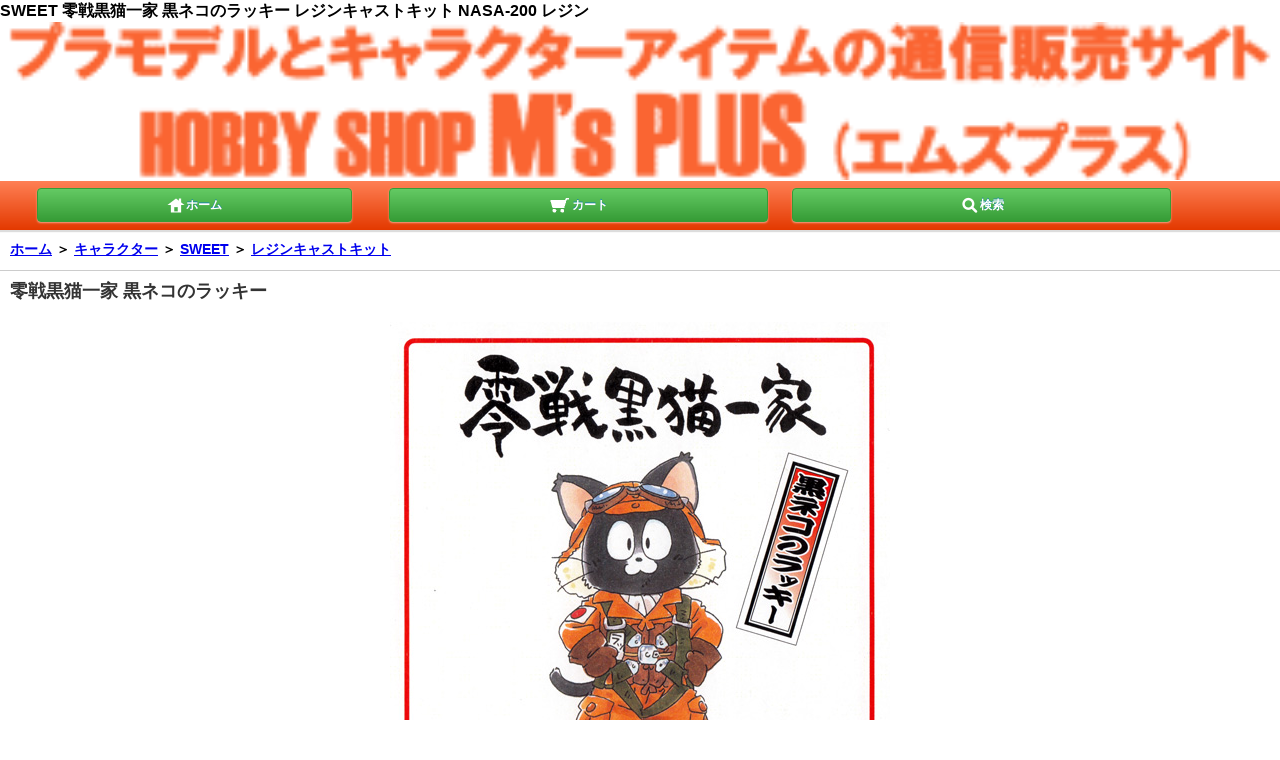

--- FILE ---
content_type: text/html; charset=utf-8
request_url: https://www.ms-plus.com/smp/95684
body_size: 15528
content:

<!DOCTYPE html>
<html lang="ja">

<head>

<meta http-equiv="Content-Type" content="text/html; charset=utf-8">
<title>SWEET&nbsp;零戦黒猫一家 黒ネコのラッキー&nbsp;レジンキャストキット&nbsp;NASA-200&nbsp;レジン</title>
<meta name="description" lang="ja" content="SWEET,零戦黒猫一家 黒ネコのラッキー,レジンキャストキット,NASA-200,レジン&nbsp;の通信販売">
<meta name="keyword" lang="ja" content="SWEET&nbsp;零戦黒猫一家 黒ネコのラッキー&nbsp;レジンキャストキット&nbsp;NASA-200&nbsp;レジン,通信販売,通販">
<link rel="canonical" href="https://www.ms-plus.com/smp/95684">

<meta name="Author" content="M'sPLUS">
<meta name="Copyright" content="Copyright &amp;#169; 2006 M'sPLUS">
<meta name="viewport" content="width=device-width, initial-scale=1.0,user-scalable=no, maximum-scale=1.0, minimum-scale=1.0">
<meta name="format-detection" content="telephone=no">

<link rel="stylesheet" href="https://www.imgmsplus.com/smp/css/base.css" type="text/css">

<meta property="og:title" content="SWEET&nbsp;零戦黒猫一家 黒ネコのラッキー&nbsp;レジンキャストキット&nbsp;NASA-200&nbsp;レジン">
<meta property="og:description" content="SWEET,零戦黒猫一家 黒ネコのラッキー,レジンキャストキット,NASA-200,レジン&nbsp;の通信販売">

<meta property="og:url" content="https://www.ms-plus.com/smp/95684">

<style>
<!--
.tag a			{
				background-image:url(_files/images/tag_icon.gif);
	 			background-repeat: no-repeat;
				background-position:0px 6px;
	 			padding-left:13px;
	 			margin-left:5px;
	 			margin-right:20px;
				}

#option_area2 ul.link {
					padding:0px;
					margin:0px;
					list-style-type: none;
						}
						
#option_area2 ul.link li{
					margin:0px;
					float:left;
					vertical-align:top;
					}	

.twitter			{
					padding-right:15px;
					}	
.hatena				{
					padding-right:15px;
					}													
-->
</style>
<script type="text/javascript" src="https://www.imgmsplus.com/smp/js/smoothScroll.js"></script>
</head>
<body>
<h1>SWEET&nbsp;零戦黒猫一家 黒ネコのラッキー&nbsp;レジンキャストキット&nbsp;NASA-200&nbsp;レジン</h1>
<a id="header"></a>
<header id="pagetop" class="global_header">
	
	<div id="logo_img"><a href="https://www.ms-plus.com/smp"><img src="./_files/images/top_header.png" alt="プラモデル通信販売（通販）のM's PLUS"></a></div>
	<div class="nav_bar">
		<nav class="footer_nav clearfix" >
			<p class="page_nav_home"><a href="https://www.ms-plus.com/smp/" class="btn" ><img src="./_files/images/icon_home.png" alt="ホーム" width="20" height="20">ホーム</a></p>
			<p class="page_nav_cart"><a href="https://www.ms-plus.com/smp/cart.aspx" class="btn"><img src="./_files/images/icon_cart.png" alt="カート" width="20" height="20"> カート</a></p>
			<p class="page_nav_search"><a href="#search" class="btn" ><img src="./_files/images/icon_search.png" alt="検索" width="20" height="20">検索</a></p>
		</nav>
	</div>
</header>




<div id="detail">
	<h2 class="sttl"> <a href="https://www.ms-plus.com/smp/">ホーム</a> <span class="txt_arrow">＞</span>
	<a href="https://www.ms-plus.com/smp/list_genre.aspx?ge=7">キャラクター</a><span class="txt_arrow"> ＞</span>
	<a href="https://www.ms-plus.com/smp/list_maker.aspx?ma=38">SWEET</a><span class="txt_arrow"> ＞</span>
	<a href="https://www.ms-plus.com/smp/list.aspx?ma=38&se=2957">レジンキャストキット</a></h2>

		<section id="product_detail" class="sttl_s">
		<div class="wrap">
		
		<!--
			<div class="sort_wrap">
				<ul class="sort clearfix">

					
					<li class="on"><a href="95683">前の商品へ</a></li>
					
					<li class="on"><a href="95685">次の商品へ</a></li>
					
										
				</ul>
			</div>
			-->
			<article>
				<header class="dtl_hd">
					<h2 class="sttl">零戦黒猫一家 黒ネコのラッキー</h2>
										<p><img id="swipe_image" src="https://www.imgmsplus.com/item/95000/95684.jpg"></p>
					
				</header>

				<form action="https://www.ms-plus.com/smp/cart.aspx" method="post" name="product_form">
					<input type="hidden" name="item_id" value="95684" >
					<input type="hidden" name="order_type" value="add">					
					<div class="block"><table class="dtl_tbl">
											<tbody>
												<tr>
													<th>販売価格</th>
													<td>									
														<p class="product_price"><span style="text-decoration:line-through;color:#666;font-weight:normal;font-size:9pt;margin-right:5px;">4,400円</span>
														4,180円(税込)
														</p>
													 </td>
												</tr>
												<tr>
													<th>購入数</th>
													<td class="quantity">
													
														<span>SOLD OUT</span>
													</td>
												</tr>
											</tbody></table>
							
						</div>
					</form>
					
	<div id="option_area2" style="border-bottom:1px solid #999;">
		<ul class="link clearfix">
			<li class="twitter"><a href="https://twitter.com/share" class="twitter-share-button" data-via="ms_plus" data-lang="ja" data-count="none" data-hashtags="msplus">ツイート</a>
				<script>!function(d,s,id){var js,fjs=d.getElementsByTagName(s)[0],p=/^http:/.test(d.location)?'http':'https';if(!d.getElementById(id)){js=d.createElement(s);js.id=id;js.src=p+'://platform.twitter.com/widgets.js';fjs.parentNode.insertBefore(js,fjs);}}(document, 'script', 'twitter-wjs');</script></li>

			<li class="facebook"><iframe src="//www.facebook.com/plugins/like.php?href=http%3A%2F%2Fwww.ms-plus.com%2Fsmp%2F95684&amp;width&amp;layout=button_count&amp;action=recommend&amp;show_faces=false&amp;share=true&amp;height=21" scrolling="no" frameborder="0" style="border:none; overflow:hidden; height:21px;width:160px;" allowTransparency="true"></iframe></li>

			<li class="hatena"><a href="https://b.hatena.ne.jp/entry/www.ms-plus.com/smp/95684" class="hatena-bookmark-button" data-hatena-bookmark-title="零戦黒猫一家 黒ネコのラッキー SWEET レジンキャストキット NASA-200 NASA-200 （レジン）" data-hatena-bookmark-layout="standard-balloon" data-hatena-bookmark-lang="ja" title="このエントリーをはてなブックマークに追加"><img src="https://b.st-hatena.com/images/entry-button/button-only@2x.png" alt="このエントリーをはてなブックマークに追加" width="20" height="20" style="border: none;" /></a><script type="text/javascript" src="https://b.st-hatena.com/js/bookmark_button.js" charset="utf-8" async="async"></script></li>

			<li class="googleplus"><g:plusone></g:plusone><script type="text/javascript">
				  (function() {
				    var po = document.createElement('script'); po.type = 'text/javascript'; po.async = true;
				    po.src = 'https://apis.google.com/js/plusone.js';
				    var s = document.getElementsByTagName('script')[0]; s.parentNode.insertBefore(po, s);
				  })();
				</script></li>
	</div>

					
					<div class="tag"><a href="result_list.aspx?tag=%e3%83%a9%e3%83%83%e3%82%ad%e3%83%bc">ラッキー</a><a href="result_list.aspx?tag=%e9%9b%b6%e6%88%a6%e9%bb%92%e7%8c%ab%e4%b8%80%e5%ae%b6">零戦黒猫一家</a><a href="result_list.aspx?tag=%e9%bb%92%e3%83%8d%e3%82%b3%e3%81%ae%e3%83%a9%e3%83%83%e3%82%ad%e3%83%bc">黒ネコのラッキー</a></div>					
					<div class="description">	<h3 itemprop="description">「零戦黒猫一家 黒ネコのラッキー&nbsp;（レジン）&nbsp;(SWEET&nbsp;レジンキャストキット
				&nbsp;No.NASA-200
				)」です</h3>
<p><br>●「零戦黒猫一家 黒ネコのラッキー」をノンスケールで再現したレジン製組立キット<br><br><h3>【零戦黒猫一家 黒ネコのラッキー について 】</h3><br>●SWEETより零戦黒猫一家 黒ネコのラッキーです。<br><br><h3>【零戦黒猫一家 黒ネコのラッキー プラモデル内容について 】</h3><br>●「プラモのモ子ちゃん」やSWEETのイメージキャラクター「NASAちゃんと黒ネコのラッキー」の作者として、数多くの模型少年達に夢と影響を与え続けている漫画家・藤田幸久さんの描くBOXアートの世界を立体化したレジンキャスト組み立てフィギュア－モデルです。<br><br>※こちらの商品は未塗装のパーツのみが入っているガレージキットとなります。<br>※商品の着色・組立には、ある程度の技術と工具が必要になる上級者向け商品ですので、ご注意下さい。</p>
					<aside class="dtl_asd">
						<ul>
							
							<li><img id="swipe_image" src="https://www.imgmsplus.com/item/95000/95684_1.jpg"></li>
							
							<li><img id="swipe_image" src="https://www.imgmsplus.com/item/95000/95684_2.jpg"></li>
							
							<li><img id="swipe_image" src="https://www.imgmsplus.com/item/95000/95684_3.jpg"></li>
							
							<li><img id="swipe_image" src="https://www.imgmsplus.com/item/95000/95684_4.jpg"></li>
							

						</ul>
					</aside>
	</div>
	<div id="option_area2">
		<ul class="link clearfix">
			<li class="twitter"><a href="https://twitter.com/share" class="twitter-share-button" data-via="ms_plus" data-lang="ja" data-count="none" data-hashtags="msplus">ツイート</a>
				<script>!function(d,s,id){var js,fjs=d.getElementsByTagName(s)[0],p=/^http:/.test(d.location)?'http':'https';if(!d.getElementById(id)){js=d.createElement(s);js.id=id;js.src=p+'://platform.twitter.com/widgets.js';fjs.parentNode.insertBefore(js,fjs);}}(document, 'script', 'twitter-wjs');</script></li>

			<li class="facebook"><iframe src="//www.facebook.com/plugins/like.php?href=http%3A%2F%2Fwww.ms-plus.com%2Fsmp%2F1461&amp;width&amp;layout=button_count&amp;action=recommend&amp;show_faces=false&amp;share=true&amp;height=21" scrolling="no" frameborder="0" style="border:none; overflow:hidden; height:21px;width:160px;" allowTransparency="true"></iframe></li>

			<li class="hatena"><a href="https://b.hatena.ne.jp/entry/www.ms-plus.com/smp/95684" class="hatena-bookmark-button" data-hatena-bookmark-title="零戦黒猫一家 黒ネコのラッキー SWEET レジンキャストキット NASA-200 NASA-200 （レジン）" data-hatena-bookmark-layout="standard-balloon" data-hatena-bookmark-lang="ja" title="このエントリーをはてなブックマークに追加"><img src="https://b.st-hatena.com/images/entry-button/button-only@2x.png" alt="このエントリーをはてなブックマークに追加" width="20" height="20" style="border: none;" /></a><script type="text/javascript" src="https://b.st-hatena.com/js/bookmark_button.js" charset="utf-8" async="async"></script></li>

			<li class="googleplus"><g:plusone></g:plusone><script type="text/javascript">
				  (function() {
				    var po = document.createElement('script'); po.type = 'text/javascript'; po.async = true;
				    po.src = 'https://apis.google.com/js/plusone.js';
				    var s = document.getElementsByTagName('script')[0]; s.parentNode.insertBefore(po, s);
				  })();
				</script></li>
	</div>

</article>


<img src="https://www.imgmsplus.com/img/sales_guide.png" title="通販ガイド" style="width:100%;"><br><br>
詳しくは、コチラより、<a href="tuhan_guide.aspx">ご利用ガイド</a><br>


		<div class="sort_wrap">
			<ul class="sort clearfix">
					
					<li class="on"><a href="95683">前の商品へ</a></li>
					
					<li class="on"><a href="95685">次の商品へ</a></li>
					
			</ul>
		</div>
	</div>
</section>
	
	<div id="totop" class="nav_bar"><a href="#header" class="btn" rel="#header">ページの先頭へ戻る</a></div>
	
	
	<section id="product_detail_category" class="sttl_s">
		<h2 class="sttl">この商品のカテゴリー</h2>
		<div>
			<nav>
				<ul class="link_list">
					<li><a href="list_genre.aspx?ge=7">キャラクター</a></li>
					<li><a href="list_maker.aspx?ma=38">SWEET</a></li>
					<li><a href="list.aspx?se=2957">レジンキャストキット</a></li>
				</ul>
			</nav>
		</div>
	</section>	
</div>


<section id="history" class="sttl_s">
	<h2 class="sttl">これまで見た商品</h2>
<ul class="product_section">


</ul>	
</section>


<div id="totop" class="nav_bar"><a href="#header" class="btn" rel="#header">ページの先頭へ</a></div>


<section id="search" class="sttl_s">
	<a id="search"></a>
	<h2 class="sttl">検索</h2>
	<div class="wrap">
		<form action="list.aspx" method="GET">
			<select name="ge">
				<option value="">すべての商品から</option>
				<option value="1" >戦車・AFV</option>
				<option value="2" >飛行機</option>
				<option value="3" >艦船・船</option>
				<option value="4" >自動車</option>
				<option value="5" >バイク</option>
				<option value="16" >ガンダム</option>
				<option value="7" selected>キャラクター（プラモデル・フィギュア）</option>
				<option value="20" >ミニカー</option>
				<option value="15" >その他（城・建築物、恐竜等）</option>
				<option value="12" >塗料（瓶塗料、スプレー、溶剤）</option>
				<option value="9" >工具・塗装用品</option>
				<option value="24" >資材・プラ材</option>
				<option value="23" >ケース類</option>
				<option value="11" >書籍・雑誌</option>				
			</select>
			<br>
			<input type="search" name="keyword" placeholder="検索キーワードを入力してください" autocapitalize="off" value="">
			<input type="submit" value="検 索" class="btn">
		</form>
	</div>
</section>







<footer id="footerlink" class="sttl_s">
			
	<nav class="menu_nav">
		<ul class="link_list">

			<li ><a href="tuhan_guide.aspx">ご利用ガイド</a></li>		
			<li ><a href="tuhan_siharai.aspx">支払い方法について</a></li>
			<li ><a href="tuhan_haisou.aspx">配送方法･送料について</a></li>			
			<li ><a href="tuhan_tuhanhou.aspx">特定商取引法に基づく表記</a></li>
			
									
		</ul>
	</nav>
	
	<div id="totop" class="nav_bar"><a href="#header" class="btn" rel="#pagetop">▲ページの先頭へ</a></div>
	
	<div class="nav_bar">
		<nav class="footer_nav clearfix">
			<p class="page_nav_home"><a href="https://www.ms-plus.com/smp/" class="btn"><img src="./_files/images/icon_home.png" alt="ホーム" width="20" height="20">ホーム</a></p>
			<p class="page_nav_cart"><a href="https://www.ms-plus.com/smp/cart.aspx" class="btn"><img src="./_files/images/icon_cart.png" alt="カート" width="20" height="20">カート</a></p>
			<p class="page_nav_myacount"><a href="#search" class="btn"><img src="./_files/images/icon_search.png" alt="検索" width="20" height="20">検索</a></p>
		</nav>
	</div>
	<div class="foot_wrap">
		<p class="switch"><span>スマートフォン</span> | <a href="https://www.ms-plus.com/95684">PC</a></p>
		<p class="copyright"><small>Copyright 2005- <a href="https://www.ms-plus.com/">ホビーショップ M's PLUS</a>. All Rights Reserved.</small></p>
	</div>

<script type="text/javascript">
<!--
var gaJsHost = (("https:" == document.location.protocol) ? "https://ssl." : "https://www.");
document.write(unescape("%3Cscript src='" + gaJsHost + "google-analytics.com/ga.js' type='text/javascript'%3E%3C/script%3E"));
-->
</script>
<script type="text/javascript">
<!--
try {
var pageTracker = _gat._getTracker("UA-6472397-1");
pageTracker._trackPageview();
} catch(err) {}
--></script>		

	
</footer>
</body></html>

--- FILE ---
content_type: text/html; charset=utf-8
request_url: https://accounts.google.com/o/oauth2/postmessageRelay?parent=https%3A%2F%2Fwww.ms-plus.com&jsh=m%3B%2F_%2Fscs%2Fabc-static%2F_%2Fjs%2Fk%3Dgapi.lb.en.2kN9-TZiXrM.O%2Fd%3D1%2Frs%3DAHpOoo_B4hu0FeWRuWHfxnZ3V0WubwN7Qw%2Fm%3D__features__
body_size: 159
content:
<!DOCTYPE html><html><head><title></title><meta http-equiv="content-type" content="text/html; charset=utf-8"><meta http-equiv="X-UA-Compatible" content="IE=edge"><meta name="viewport" content="width=device-width, initial-scale=1, minimum-scale=1, maximum-scale=1, user-scalable=0"><script src='https://ssl.gstatic.com/accounts/o/2580342461-postmessagerelay.js' nonce="hC4Hiv5_iCu70Faujk-50Q"></script></head><body><script type="text/javascript" src="https://apis.google.com/js/rpc:shindig_random.js?onload=init" nonce="hC4Hiv5_iCu70Faujk-50Q"></script></body></html>